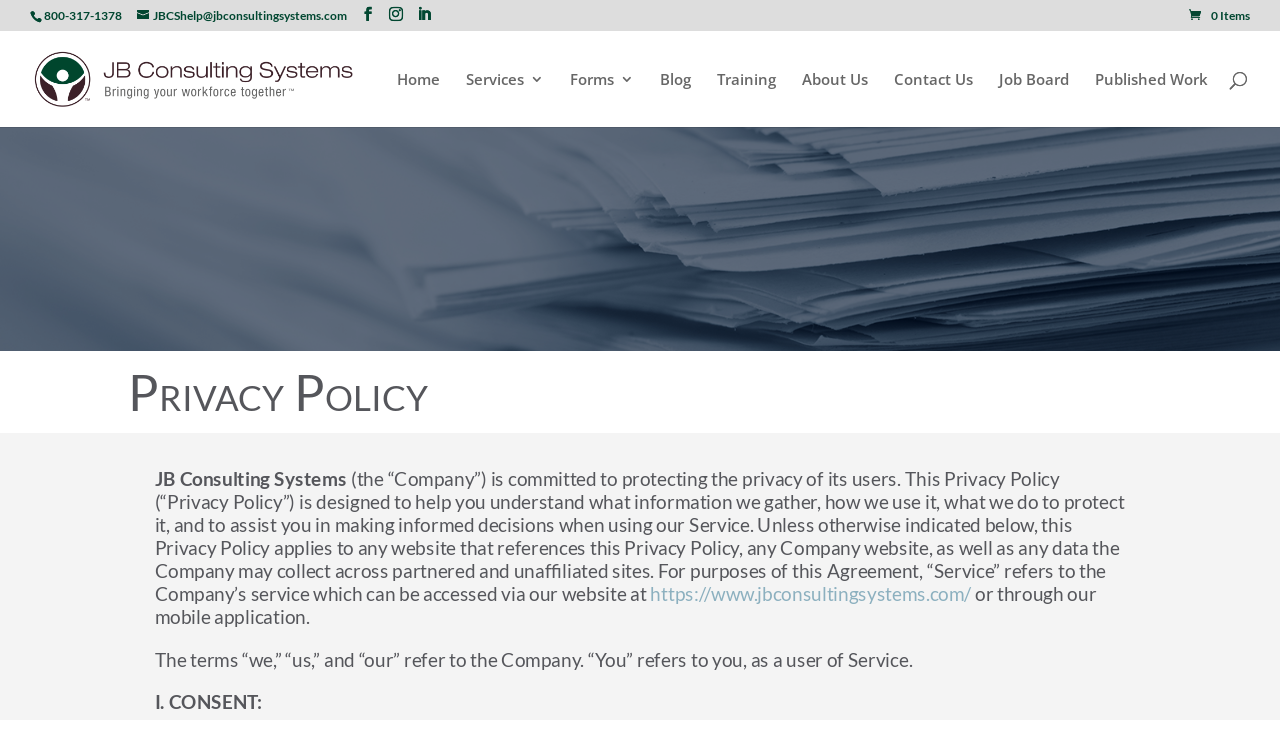

--- FILE ---
content_type: text/css; charset=utf-8
request_url: https://jbconsultingsystems.com/wp-content/et-cache/993/et-divi-dynamic-993-late.css?ver=1769479670
body_size: 224
content:
@font-face{font-family:ETmodules;font-display:block;src:url(//jbconsultingsystems.com/wp-content/themes/Divi/core/admin/fonts/modules/all/modules.eot);src:url(//jbconsultingsystems.com/wp-content/themes/Divi/core/admin/fonts/modules/all/modules.eot?#iefix) format("embedded-opentype"),url(//jbconsultingsystems.com/wp-content/themes/Divi/core/admin/fonts/modules/all/modules.woff) format("woff"),url(//jbconsultingsystems.com/wp-content/themes/Divi/core/admin/fonts/modules/all/modules.ttf) format("truetype"),url(//jbconsultingsystems.com/wp-content/themes/Divi/core/admin/fonts/modules/all/modules.svg#ETmodules) format("svg");font-weight:400;font-style:normal}

--- FILE ---
content_type: text/css; charset=utf-8
request_url: https://jbconsultingsystems.com/wp-content/themes/Divi-Child-Theme/style.css?ver=4.27.4
body_size: 1605
content:
/*
 Theme Name:  JBCS Child Theme
 Theme URI:    https://divilife.com
 Description:  Child Theme for Divi
 Author:       Tim Strifler
 Author URI:   https://divilife.com
 Template:     Divi
 Version:      1.0.0
*/

/*****Add any custom CSS below this line*****/

/*----------Sub Menu----------*/

.nav li ul {
  width: 260px;
}
#top-menu li li a {
  width: 220px;
}
 
#top-menu li li a {
    border: 1px solid grey;
    margin-bottom: 15px;
    text-align: center;
}
 
#top-menu li li a:hover {
    color: #8cb0bf;
    background: white;
    opacity: 1!important;
}
 
.nav li ul {
    border-top: 0px solid #88888c;
    margin-top: -20px;
}
 
/*----------Sub Menu Mobile----------*/
 
.et_mobile_menu {
    border-top: 0px solid #55565b;
}
 
.et_mobile_menu li a {
    text-align: center;
}
@media only screen and (max-width: 980px) {
	
#logo {
    height: 67% !important;
    max-height: 60% !important;
    width: auto;
    max-width: 80% !important;
    }
} 

.et_mobile_menu li li,
#main-header .et_mobile_menu li ul,
.et_pb_fullwidth_menu .et_mobile_menu li ul,
.et_pb_menu .et_mobile_menu li ul {
  padding-left: 0;
}

/* header logo */

@media only screen and (max-width: 425px) {
/*
  .et_header_style_left #et-top-navigation {
    width: 360px;
  }
*/
  
  .et_header_style_left #logo {
    width: inherit !important;
    height: inherit !important;
    max-width: 70% !important;
    max-height: inherit !important;
  }
}

/* flex three columns */

.jbc-three-cols {
  display: flex;
  flex-direction: row;
}
@media only screen and (max-width: 980px) {
  .jbc-three-cols {
    flex-direction: column;
  }
}
.jbc-three-col {
  display: flex;
  flex-direction: column;
  justify-content: flex-start;
}
.jbc-three-col > div:last-child {
  display: flex;
  flex-grow: 1;
}

.jbc-flex-last-item {
  margin-top: auto;
}

.jbc-flex-align-right .et_pb_button_module_wrapper {
  display: flex;
  justify-content: flex-end;
}

/* subscription section */

.jbc-sub-section .et_pb_button_module_wrapper {
  margin: 0 !important;
  padding: 0 0 15px 0;
}
.jbc-sub-section .et_pb_button_0_wrapper {
  background: #3E4450;
}
.jbc-sub-section .et_pb_button_1_wrapper {
  background: #003D2A;
}
.jbc-sub-section .et_pb_button_2_wrapper {
  background: #CF802A;
}

/* Gravity Forms */

.apww-gf-styles_wrapper .gform_required_legend {
  display: none;
}

.apww-gf-styles_wrapper.gform-theme.gform-theme--framework.gform_wrapper .button:where(:not(.gform-theme-no-framework):not(.gform-theme__disable):not(.gform-theme__disable *):not(.gform-theme__disable-framework):not(.gform-theme__disable-framework *)) {
  color: #ffffff !important;
    border-width: 8px !important;
    border-color: rgba(0, 0, 0, 0);
    border-radius: 2px !important;
    letter-spacing: 1px !important;
    font-size: 18px !important;
    font-family: 'Lato', Helvetica, Arial, Lucida, sans-serif !important;
    text-transform: uppercase !important;
    background-color: #A45100 !important;
    padding: .3em 1em;
    line-height: 1.7em !important;
      background-size: cover;
    background-position: 50%;
    background-repeat: no-repeat;
    border: 2px solid;
      transition-duration: .2s !important;
      transition-property: all !important;
}

/* Elegant Forms */

.et_contact_bottom_container {
  color: #ffffff;
}

/* MailChimp */

body #mc_embed_signup form {
  margin: 0;
}
@media only screen and (max-width: 980px) {
  body #mc_embed_signup form {
    margin-bottom: 20px;
  }
}

body #mc_embed_signup .indicates-required,
body #mc_embed_signup .mc-field-group label,
body #mc_embed_signup #mc-embedded-subscribe-form div.mce_inline_error {
  display: none !important;
}

body #mc_embed_signup {
  width: 100%;
  background: none;
}

body #mc_embed_signup .mc-field-group {
  width: 100%;
}

body #mc_embed_signup h2 {
  margin: 0;
  padding-bottom: 16px;
  font-family: 'Lato', Helvetica, Arial, Lucida, sans-serif;
  font-weight: 700;
  font-variant: small-caps;
  font-size: 38px;
  color: #ffffff !important;
  line-height: 1.4em;
}
@media only screen and (max-width: 980px) {
  font-size: 32px;
}

body #mc_embed_signup .mc-field-group input {
  font-size: 15px;
  line-height: 1.9em;
  border: none;
  background-color: #686868;
  color: #ffffff;
  -webkit-appearance: none;
  width: 100%;
  border-width: 0;
  border-radius: 0;
  padding: 16px;
  text-indent: 0%;
}
@media only screen and (min-width: 981px) {
  body #mc_embed_signup .mc-field-group input {
    width: calc(50% - 10px);
  }
}
body #mc_embed_signup .mc-field-group input::placeholder {
  color: #ffffff;
}

body #mc_embed_signup #mc-embedded-subscribe-form input.mce_inline_error {
  border: 1px solid red !important;
}

body #mc_embed_signup .button {
  margin: 0;
  height: unset;
  color: #ffffff !important;
  border-width: 9px !important;
  border-color: #A45100 !important;
  border-radius: 2px;
  letter-spacing: 1px;
  font-size: 18px;
  font-family: 'Lato', Helvetica, Arial, Lucida, sans-serif !important;
  text-transform: uppercase !important;
  background-color: #A45100 !important;
  padding: .3em 1em;
  line-height: 1.7em !important;
  background-size: cover;
  background-position: 50%;
  background-repeat: no-repeat;
  border: 2px solid;
  transition-duration: .2s;
  transition-property: all !important;
}
body #mc_embed_signup .button:hover {
  border-color: #8cb0bf !important;
}
@media only screen and (max-width: 980px) {
  body #mc_embed_signup .button {
    padding: .5em 1em;
    font-size: 16px;
  }
}

--- FILE ---
content_type: text/css; charset=utf-8
request_url: https://jbconsultingsystems.com/wp-content/et-cache/993/et-divi-dynamic-993-late.css
body_size: 224
content:
@font-face{font-family:ETmodules;font-display:block;src:url(//jbconsultingsystems.com/wp-content/themes/Divi/core/admin/fonts/modules/all/modules.eot);src:url(//jbconsultingsystems.com/wp-content/themes/Divi/core/admin/fonts/modules/all/modules.eot?#iefix) format("embedded-opentype"),url(//jbconsultingsystems.com/wp-content/themes/Divi/core/admin/fonts/modules/all/modules.woff) format("woff"),url(//jbconsultingsystems.com/wp-content/themes/Divi/core/admin/fonts/modules/all/modules.ttf) format("truetype"),url(//jbconsultingsystems.com/wp-content/themes/Divi/core/admin/fonts/modules/all/modules.svg#ETmodules) format("svg");font-weight:400;font-style:normal}